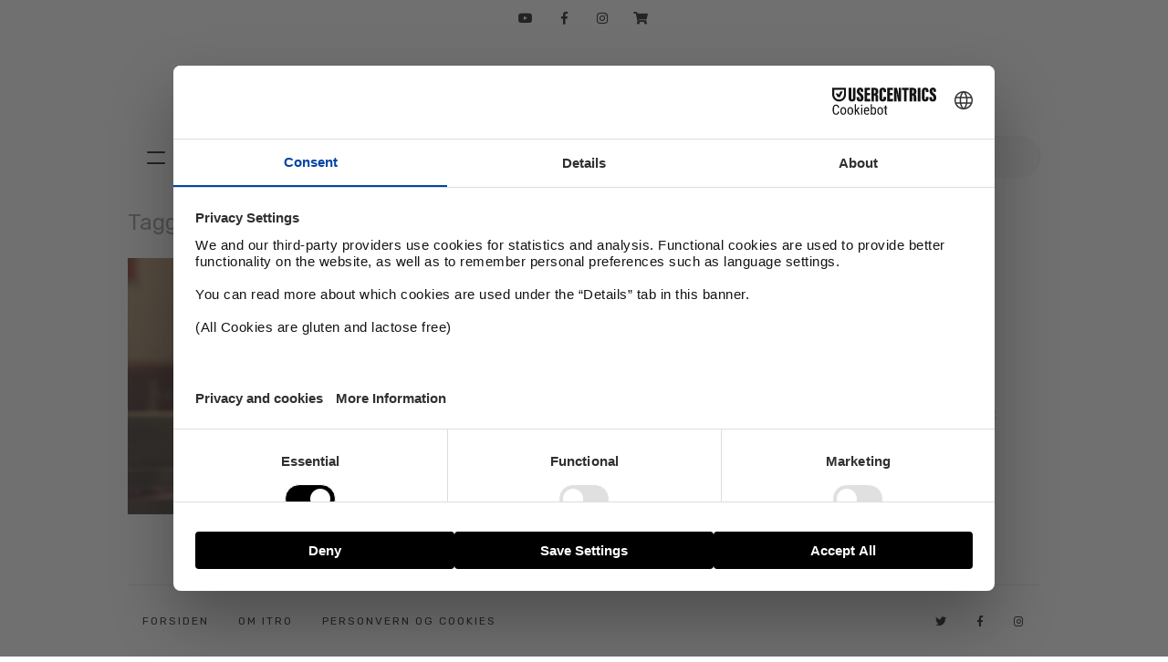

--- FILE ---
content_type: text/html; charset=UTF-8
request_url: https://www.itro.no/tag/andelig-pafyll-for-gamle/
body_size: 11681
content:
<!DOCTYPE html>
<!--[if IE 7]>
<html class="ie ie7" lang="nb-NO">
<![endif]-->
<!--[if IE 8]>
<html class="ie ie8" lang="nb-NO">
<![endif]-->
<!--[if !(IE 7) | !(IE 8) ]><!-->
<html lang="nb-NO" itemscope itemtype="http://schema.org/LocalBusiness">
<!--<![endif]-->
<head>
	<meta charset="UTF-8">
	<meta name="viewport" content="width=device-width, initial-scale=1.0, minimum-scale=1.0, maximum-scale=1.0, user-scalable=0">
	<link rel="profile" href="http://gmpg.org/xfn/11">
	<link rel="shortcut icon" href="https://www.itro.no/wp-content/themes/itro/images/itro.ico?21" type="image/x-icon">
	<link rel="apple-touch-icon" href="https://www.itro.no/wp-content/themes/itro/images/itro-app.jpg" type="image/x-icon">
	<link rel="icon" href="https://www.itro.no/wp-content/themes/itro/images/itro-app.jpg" type="image/x-icon">
	<!--[if lt IE 9]>
	<script src="https://www.itro.no/wp-content/themes/itro/js/html5.js"></script>
	<![endif]-->
	<meta property="fb:app_id" content="724206444293617" />
	<meta property="fb:pages" content="26305503967" />


	<script src="https://web.cmp.usercentrics.eu/modules/autoblocker.js"></script>
    <script id="usercentrics-cmp" src="https://web.cmp.usercentrics.eu/ui/loader.js" data-settings-id="8BBdAhJHWE1Clq" async></script>


	<!-- Google Tag Manager -->
     <script>(function(w,d,s,l,i){w[l]=w[l]||[];w[l].push({'gtm.start':
new Date().getTime(),event:'gtm.js'});var f=d.getElementsByTagName(s)[0],
j=d.createElement(s),dl=l!='dataLayer'?'&l='+l:'';j.async=true;j.src=
'https://www.googletagmanager.com/gtm.js?id='+i+dl;f.parentNode.insertBefore(j,f);
})(window,document,'script','dataLayer','GTM-WBLV6BL');</script>
<!-- End Google Tag Manager -->


	<title>åndelig påfyll for gamle Arkiver - iTro</title>
	<meta name="description" content="Påfyll i hverdagen" />
	<meta property="og:url" content="https://www.itro.no"/>
	<meta property="og:title" content="iTro" />
	<meta property="og:site_name" content="iTro" />
	<meta property="og:description" content="Påfyll i hverdagen" />
	<meta property="og:type" content="website" />
	<meta property="og:image" content="https://www.itro.no/wp-content/themes/itro/images/itro-app.jpg" />

	<meta itemprop="name" content="iTro">
	<meta itemprop="description" content="Påfyll i hverdagen">
	<meta itemprop="image" content="https://www.itro.no/wp-content/themes/itro/images/itro-app.jpg">
<script type="text/javascript">
	var templateUrl = "https://www.itro.no/wp-content/themes/itro";
</script>


<meta name='robots' content='index, follow, max-image-preview:large, max-snippet:-1, max-video-preview:-1' />

	<!-- This site is optimized with the Yoast SEO plugin v26.5 - https://yoast.com/wordpress/plugins/seo/ -->
	<link rel="canonical" href="https://www.itro.no/tag/andelig-pafyll-for-gamle/" />
	<meta property="og:locale" content="nb_NO" />
	<meta property="og:type" content="article" />
	<meta property="og:title" content="åndelig påfyll for gamle Arkiver - iTro" />
	<meta property="og:url" content="https://www.itro.no/tag/andelig-pafyll-for-gamle/" />
	<meta property="og:site_name" content="iTro" />
	<meta name="twitter:card" content="summary_large_image" />
	<script type="application/ld+json" class="yoast-schema-graph">{"@context":"https://schema.org","@graph":[{"@type":"CollectionPage","@id":"https://www.itro.no/tag/andelig-pafyll-for-gamle/","url":"https://www.itro.no/tag/andelig-pafyll-for-gamle/","name":"åndelig påfyll for gamle Arkiver - iTro","isPartOf":{"@id":"https://itro.webcore.no/#website"},"primaryImageOfPage":{"@id":"https://www.itro.no/tag/andelig-pafyll-for-gamle/#primaryimage"},"image":{"@id":"https://www.itro.no/tag/andelig-pafyll-for-gamle/#primaryimage"},"thumbnailUrl":"https://www.itro.no/wp-content/uploads/2023/04/banner_3.jpg","breadcrumb":{"@id":"https://www.itro.no/tag/andelig-pafyll-for-gamle/#breadcrumb"},"inLanguage":"nb-NO"},{"@type":"ImageObject","inLanguage":"nb-NO","@id":"https://www.itro.no/tag/andelig-pafyll-for-gamle/#primaryimage","url":"https://www.itro.no/wp-content/uploads/2023/04/banner_3.jpg","contentUrl":"https://www.itro.no/wp-content/uploads/2023/04/banner_3.jpg","width":1920,"height":1080},{"@type":"BreadcrumbList","@id":"https://www.itro.no/tag/andelig-pafyll-for-gamle/#breadcrumb","itemListElement":[{"@type":"ListItem","position":1,"name":"Hjem","item":"https://itro.webcore.no/"},{"@type":"ListItem","position":2,"name":"åndelig påfyll for gamle"}]},{"@type":"WebSite","@id":"https://itro.webcore.no/#website","url":"https://itro.webcore.no/","name":"iTro","description":"Påfyll i hverdagen","publisher":{"@id":"https://itro.webcore.no/#organization"},"potentialAction":[{"@type":"SearchAction","target":{"@type":"EntryPoint","urlTemplate":"https://itro.webcore.no/?s={search_term_string}"},"query-input":{"@type":"PropertyValueSpecification","valueRequired":true,"valueName":"search_term_string"}}],"inLanguage":"nb-NO"},{"@type":"Organization","@id":"https://itro.webcore.no/#organization","name":"iTro","url":"https://itro.webcore.no/","logo":{"@type":"ImageObject","inLanguage":"nb-NO","@id":"https://itro.webcore.no/#/schema/logo/image/","url":"https://itro.webcore.no/wp-content/uploads/2025/01/iTro_resized_112x112.png","contentUrl":"https://itro.webcore.no/wp-content/uploads/2025/01/iTro_resized_112x112.png","width":112,"height":112,"caption":"iTro"},"image":{"@id":"https://itro.webcore.no/#/schema/logo/image/"},"sameAs":["https://www.facebook.com/itrono","https://www.instagram.com/itro.no/"]}]}</script>
	<!-- / Yoast SEO plugin. -->


<link rel='dns-prefetch' href='//www.itro.no' />
<link rel='dns-prefetch' href='//unpkg.com' />
<link rel='dns-prefetch' href='//www.googletagmanager.com' />
<link rel="alternate" type="application/rss+xml" title="iTro &raquo; strøm" href="https://www.itro.no/feed/" />
<link rel="alternate" type="application/rss+xml" title="iTro &raquo; kommentarstrøm" href="https://www.itro.no/comments/feed/" />
<script type="text/javascript" id="wpp-js" src="https://www.itro.no/wp-content/plugins/wordpress-popular-posts/assets/js/wpp.min.js?ver=7.3.6" data-sampling="0" data-sampling-rate="100" data-api-url="https://www.itro.no/wp-json/wordpress-popular-posts" data-post-id="0" data-token="5c5c69caa1" data-lang="0" data-debug="0"></script>
<link rel="alternate" type="application/rss+xml" title="iTro &raquo; åndelig påfyll for gamle stikkord-strøm" href="https://www.itro.no/tag/andelig-pafyll-for-gamle/feed/" />
<style id='wp-img-auto-sizes-contain-inline-css' type='text/css'>
img:is([sizes=auto i],[sizes^="auto," i]){contain-intrinsic-size:3000px 1500px}
/*# sourceURL=wp-img-auto-sizes-contain-inline-css */
</style>
<link rel='stylesheet' id='sbi_styles-css' href='https://www.itro.no/wp-content/plugins/instagram-feed/css/sbi-styles.min.css?ver=6.10.0' type='text/css' media='all' />
<style id='wp-block-library-inline-css' type='text/css'>
:root{--wp-block-synced-color:#7a00df;--wp-block-synced-color--rgb:122,0,223;--wp-bound-block-color:var(--wp-block-synced-color);--wp-editor-canvas-background:#ddd;--wp-admin-theme-color:#007cba;--wp-admin-theme-color--rgb:0,124,186;--wp-admin-theme-color-darker-10:#006ba1;--wp-admin-theme-color-darker-10--rgb:0,107,160.5;--wp-admin-theme-color-darker-20:#005a87;--wp-admin-theme-color-darker-20--rgb:0,90,135;--wp-admin-border-width-focus:2px}@media (min-resolution:192dpi){:root{--wp-admin-border-width-focus:1.5px}}.wp-element-button{cursor:pointer}:root .has-very-light-gray-background-color{background-color:#eee}:root .has-very-dark-gray-background-color{background-color:#313131}:root .has-very-light-gray-color{color:#eee}:root .has-very-dark-gray-color{color:#313131}:root .has-vivid-green-cyan-to-vivid-cyan-blue-gradient-background{background:linear-gradient(135deg,#00d084,#0693e3)}:root .has-purple-crush-gradient-background{background:linear-gradient(135deg,#34e2e4,#4721fb 50%,#ab1dfe)}:root .has-hazy-dawn-gradient-background{background:linear-gradient(135deg,#faaca8,#dad0ec)}:root .has-subdued-olive-gradient-background{background:linear-gradient(135deg,#fafae1,#67a671)}:root .has-atomic-cream-gradient-background{background:linear-gradient(135deg,#fdd79a,#004a59)}:root .has-nightshade-gradient-background{background:linear-gradient(135deg,#330968,#31cdcf)}:root .has-midnight-gradient-background{background:linear-gradient(135deg,#020381,#2874fc)}:root{--wp--preset--font-size--normal:16px;--wp--preset--font-size--huge:42px}.has-regular-font-size{font-size:1em}.has-larger-font-size{font-size:2.625em}.has-normal-font-size{font-size:var(--wp--preset--font-size--normal)}.has-huge-font-size{font-size:var(--wp--preset--font-size--huge)}.has-text-align-center{text-align:center}.has-text-align-left{text-align:left}.has-text-align-right{text-align:right}.has-fit-text{white-space:nowrap!important}#end-resizable-editor-section{display:none}.aligncenter{clear:both}.items-justified-left{justify-content:flex-start}.items-justified-center{justify-content:center}.items-justified-right{justify-content:flex-end}.items-justified-space-between{justify-content:space-between}.screen-reader-text{border:0;clip-path:inset(50%);height:1px;margin:-1px;overflow:hidden;padding:0;position:absolute;width:1px;word-wrap:normal!important}.screen-reader-text:focus{background-color:#ddd;clip-path:none;color:#444;display:block;font-size:1em;height:auto;left:5px;line-height:normal;padding:15px 23px 14px;text-decoration:none;top:5px;width:auto;z-index:100000}html :where(.has-border-color){border-style:solid}html :where([style*=border-top-color]){border-top-style:solid}html :where([style*=border-right-color]){border-right-style:solid}html :where([style*=border-bottom-color]){border-bottom-style:solid}html :where([style*=border-left-color]){border-left-style:solid}html :where([style*=border-width]){border-style:solid}html :where([style*=border-top-width]){border-top-style:solid}html :where([style*=border-right-width]){border-right-style:solid}html :where([style*=border-bottom-width]){border-bottom-style:solid}html :where([style*=border-left-width]){border-left-style:solid}html :where(img[class*=wp-image-]){height:auto;max-width:100%}:where(figure){margin:0 0 1em}html :where(.is-position-sticky){--wp-admin--admin-bar--position-offset:var(--wp-admin--admin-bar--height,0px)}@media screen and (max-width:600px){html :where(.is-position-sticky){--wp-admin--admin-bar--position-offset:0px}}

/*# sourceURL=wp-block-library-inline-css */
</style><style id='global-styles-inline-css' type='text/css'>
:root{--wp--preset--aspect-ratio--square: 1;--wp--preset--aspect-ratio--4-3: 4/3;--wp--preset--aspect-ratio--3-4: 3/4;--wp--preset--aspect-ratio--3-2: 3/2;--wp--preset--aspect-ratio--2-3: 2/3;--wp--preset--aspect-ratio--16-9: 16/9;--wp--preset--aspect-ratio--9-16: 9/16;--wp--preset--color--black: #000000;--wp--preset--color--cyan-bluish-gray: #abb8c3;--wp--preset--color--white: #ffffff;--wp--preset--color--pale-pink: #f78da7;--wp--preset--color--vivid-red: #cf2e2e;--wp--preset--color--luminous-vivid-orange: #ff6900;--wp--preset--color--luminous-vivid-amber: #fcb900;--wp--preset--color--light-green-cyan: #7bdcb5;--wp--preset--color--vivid-green-cyan: #00d084;--wp--preset--color--pale-cyan-blue: #8ed1fc;--wp--preset--color--vivid-cyan-blue: #0693e3;--wp--preset--color--vivid-purple: #9b51e0;--wp--preset--gradient--vivid-cyan-blue-to-vivid-purple: linear-gradient(135deg,rgb(6,147,227) 0%,rgb(155,81,224) 100%);--wp--preset--gradient--light-green-cyan-to-vivid-green-cyan: linear-gradient(135deg,rgb(122,220,180) 0%,rgb(0,208,130) 100%);--wp--preset--gradient--luminous-vivid-amber-to-luminous-vivid-orange: linear-gradient(135deg,rgb(252,185,0) 0%,rgb(255,105,0) 100%);--wp--preset--gradient--luminous-vivid-orange-to-vivid-red: linear-gradient(135deg,rgb(255,105,0) 0%,rgb(207,46,46) 100%);--wp--preset--gradient--very-light-gray-to-cyan-bluish-gray: linear-gradient(135deg,rgb(238,238,238) 0%,rgb(169,184,195) 100%);--wp--preset--gradient--cool-to-warm-spectrum: linear-gradient(135deg,rgb(74,234,220) 0%,rgb(151,120,209) 20%,rgb(207,42,186) 40%,rgb(238,44,130) 60%,rgb(251,105,98) 80%,rgb(254,248,76) 100%);--wp--preset--gradient--blush-light-purple: linear-gradient(135deg,rgb(255,206,236) 0%,rgb(152,150,240) 100%);--wp--preset--gradient--blush-bordeaux: linear-gradient(135deg,rgb(254,205,165) 0%,rgb(254,45,45) 50%,rgb(107,0,62) 100%);--wp--preset--gradient--luminous-dusk: linear-gradient(135deg,rgb(255,203,112) 0%,rgb(199,81,192) 50%,rgb(65,88,208) 100%);--wp--preset--gradient--pale-ocean: linear-gradient(135deg,rgb(255,245,203) 0%,rgb(182,227,212) 50%,rgb(51,167,181) 100%);--wp--preset--gradient--electric-grass: linear-gradient(135deg,rgb(202,248,128) 0%,rgb(113,206,126) 100%);--wp--preset--gradient--midnight: linear-gradient(135deg,rgb(2,3,129) 0%,rgb(40,116,252) 100%);--wp--preset--font-size--small: 13px;--wp--preset--font-size--medium: 20px;--wp--preset--font-size--large: 36px;--wp--preset--font-size--x-large: 42px;--wp--preset--spacing--20: 0.44rem;--wp--preset--spacing--30: 0.67rem;--wp--preset--spacing--40: 1rem;--wp--preset--spacing--50: 1.5rem;--wp--preset--spacing--60: 2.25rem;--wp--preset--spacing--70: 3.38rem;--wp--preset--spacing--80: 5.06rem;--wp--preset--shadow--natural: 6px 6px 9px rgba(0, 0, 0, 0.2);--wp--preset--shadow--deep: 12px 12px 50px rgba(0, 0, 0, 0.4);--wp--preset--shadow--sharp: 6px 6px 0px rgba(0, 0, 0, 0.2);--wp--preset--shadow--outlined: 6px 6px 0px -3px rgb(255, 255, 255), 6px 6px rgb(0, 0, 0);--wp--preset--shadow--crisp: 6px 6px 0px rgb(0, 0, 0);}:where(.is-layout-flex){gap: 0.5em;}:where(.is-layout-grid){gap: 0.5em;}body .is-layout-flex{display: flex;}.is-layout-flex{flex-wrap: wrap;align-items: center;}.is-layout-flex > :is(*, div){margin: 0;}body .is-layout-grid{display: grid;}.is-layout-grid > :is(*, div){margin: 0;}:where(.wp-block-columns.is-layout-flex){gap: 2em;}:where(.wp-block-columns.is-layout-grid){gap: 2em;}:where(.wp-block-post-template.is-layout-flex){gap: 1.25em;}:where(.wp-block-post-template.is-layout-grid){gap: 1.25em;}.has-black-color{color: var(--wp--preset--color--black) !important;}.has-cyan-bluish-gray-color{color: var(--wp--preset--color--cyan-bluish-gray) !important;}.has-white-color{color: var(--wp--preset--color--white) !important;}.has-pale-pink-color{color: var(--wp--preset--color--pale-pink) !important;}.has-vivid-red-color{color: var(--wp--preset--color--vivid-red) !important;}.has-luminous-vivid-orange-color{color: var(--wp--preset--color--luminous-vivid-orange) !important;}.has-luminous-vivid-amber-color{color: var(--wp--preset--color--luminous-vivid-amber) !important;}.has-light-green-cyan-color{color: var(--wp--preset--color--light-green-cyan) !important;}.has-vivid-green-cyan-color{color: var(--wp--preset--color--vivid-green-cyan) !important;}.has-pale-cyan-blue-color{color: var(--wp--preset--color--pale-cyan-blue) !important;}.has-vivid-cyan-blue-color{color: var(--wp--preset--color--vivid-cyan-blue) !important;}.has-vivid-purple-color{color: var(--wp--preset--color--vivid-purple) !important;}.has-black-background-color{background-color: var(--wp--preset--color--black) !important;}.has-cyan-bluish-gray-background-color{background-color: var(--wp--preset--color--cyan-bluish-gray) !important;}.has-white-background-color{background-color: var(--wp--preset--color--white) !important;}.has-pale-pink-background-color{background-color: var(--wp--preset--color--pale-pink) !important;}.has-vivid-red-background-color{background-color: var(--wp--preset--color--vivid-red) !important;}.has-luminous-vivid-orange-background-color{background-color: var(--wp--preset--color--luminous-vivid-orange) !important;}.has-luminous-vivid-amber-background-color{background-color: var(--wp--preset--color--luminous-vivid-amber) !important;}.has-light-green-cyan-background-color{background-color: var(--wp--preset--color--light-green-cyan) !important;}.has-vivid-green-cyan-background-color{background-color: var(--wp--preset--color--vivid-green-cyan) !important;}.has-pale-cyan-blue-background-color{background-color: var(--wp--preset--color--pale-cyan-blue) !important;}.has-vivid-cyan-blue-background-color{background-color: var(--wp--preset--color--vivid-cyan-blue) !important;}.has-vivid-purple-background-color{background-color: var(--wp--preset--color--vivid-purple) !important;}.has-black-border-color{border-color: var(--wp--preset--color--black) !important;}.has-cyan-bluish-gray-border-color{border-color: var(--wp--preset--color--cyan-bluish-gray) !important;}.has-white-border-color{border-color: var(--wp--preset--color--white) !important;}.has-pale-pink-border-color{border-color: var(--wp--preset--color--pale-pink) !important;}.has-vivid-red-border-color{border-color: var(--wp--preset--color--vivid-red) !important;}.has-luminous-vivid-orange-border-color{border-color: var(--wp--preset--color--luminous-vivid-orange) !important;}.has-luminous-vivid-amber-border-color{border-color: var(--wp--preset--color--luminous-vivid-amber) !important;}.has-light-green-cyan-border-color{border-color: var(--wp--preset--color--light-green-cyan) !important;}.has-vivid-green-cyan-border-color{border-color: var(--wp--preset--color--vivid-green-cyan) !important;}.has-pale-cyan-blue-border-color{border-color: var(--wp--preset--color--pale-cyan-blue) !important;}.has-vivid-cyan-blue-border-color{border-color: var(--wp--preset--color--vivid-cyan-blue) !important;}.has-vivid-purple-border-color{border-color: var(--wp--preset--color--vivid-purple) !important;}.has-vivid-cyan-blue-to-vivid-purple-gradient-background{background: var(--wp--preset--gradient--vivid-cyan-blue-to-vivid-purple) !important;}.has-light-green-cyan-to-vivid-green-cyan-gradient-background{background: var(--wp--preset--gradient--light-green-cyan-to-vivid-green-cyan) !important;}.has-luminous-vivid-amber-to-luminous-vivid-orange-gradient-background{background: var(--wp--preset--gradient--luminous-vivid-amber-to-luminous-vivid-orange) !important;}.has-luminous-vivid-orange-to-vivid-red-gradient-background{background: var(--wp--preset--gradient--luminous-vivid-orange-to-vivid-red) !important;}.has-very-light-gray-to-cyan-bluish-gray-gradient-background{background: var(--wp--preset--gradient--very-light-gray-to-cyan-bluish-gray) !important;}.has-cool-to-warm-spectrum-gradient-background{background: var(--wp--preset--gradient--cool-to-warm-spectrum) !important;}.has-blush-light-purple-gradient-background{background: var(--wp--preset--gradient--blush-light-purple) !important;}.has-blush-bordeaux-gradient-background{background: var(--wp--preset--gradient--blush-bordeaux) !important;}.has-luminous-dusk-gradient-background{background: var(--wp--preset--gradient--luminous-dusk) !important;}.has-pale-ocean-gradient-background{background: var(--wp--preset--gradient--pale-ocean) !important;}.has-electric-grass-gradient-background{background: var(--wp--preset--gradient--electric-grass) !important;}.has-midnight-gradient-background{background: var(--wp--preset--gradient--midnight) !important;}.has-small-font-size{font-size: var(--wp--preset--font-size--small) !important;}.has-medium-font-size{font-size: var(--wp--preset--font-size--medium) !important;}.has-large-font-size{font-size: var(--wp--preset--font-size--large) !important;}.has-x-large-font-size{font-size: var(--wp--preset--font-size--x-large) !important;}
/*# sourceURL=global-styles-inline-css */
</style>

<style id='classic-theme-styles-inline-css' type='text/css'>
/*! This file is auto-generated */
.wp-block-button__link{color:#fff;background-color:#32373c;border-radius:9999px;box-shadow:none;text-decoration:none;padding:calc(.667em + 2px) calc(1.333em + 2px);font-size:1.125em}.wp-block-file__button{background:#32373c;color:#fff;text-decoration:none}
/*# sourceURL=/wp-includes/css/classic-themes.min.css */
</style>
<link rel='stylesheet' id='contact-form-7-css' href='https://www.itro.no/wp-content/plugins/contact-form-7/includes/css/styles.css?ver=6.1.4' type='text/css' media='all' />
<link rel='stylesheet' id='qtip2css-css' href='https://www.itro.no/wp-content/plugins/wordpress-tooltips/js/qtip2/jquery.qtip.min.css?ver=6.9' type='text/css' media='all' />
<link rel='stylesheet' id='directorycss-css' href='https://www.itro.no/wp-content/plugins/wordpress-tooltips/js/jdirectory/directory.min.css?ver=6.9' type='text/css' media='all' />
<link rel='stylesheet' id='fluidbox-lib-css' href='https://www.itro.no/wp-content/plugins/fluidbox/public/assets/css/fluidbox.css?ver=6.9' type='text/css' media='all' />
<link rel='stylesheet' id='style-css' href='https://www.itro.no/wp-content/themes/itro/style.css?290121&#038;ver=6.9' type='text/css' media='' />
<script type="text/javascript" src="https://www.itro.no/wp-includes/js/jquery/jquery.min.js?ver=3.7.1" id="jquery-core-js"></script>
<script type="text/javascript" src="https://www.itro.no/wp-includes/js/jquery/jquery-migrate.min.js?ver=3.4.1" id="jquery-migrate-js"></script>
<script type="text/javascript" src="https://www.itro.no/wp-content/plugins/wordpress-tooltips/js/qtip2/jquery.qtip.min.js?ver=6.9" id="qtip2js-js"></script>
<script type="text/javascript" src="https://www.itro.no/wp-content/plugins/wordpress-tooltips/js/jdirectory/jquery.directory.min.js?ver=6.9" id="directoryjs-js"></script>
<script type="text/javascript" src="https://www.itro.no/wp-content/plugins/fluidbox/public/assets/js/jquery.fluidbox.min.js?ver=1" id="fluidbox-lib-js"></script>
<script type="text/javascript" src="https://unpkg.com/swiper/swiper-bundle.min.js" id="swiper-js"></script>
<script type="text/javascript" src="https://www.itro.no/wp-content/themes/itro/js/min.js?290121" id="js-js"></script>

<!-- Google tag (gtag.js) snippet added by Site Kit -->
<!-- Google Analytics snippet added by Site Kit -->
<script type="text/javascript" src="https://www.googletagmanager.com/gtag/js?id=GT-M39ZLW6" id="google_gtagjs-js" async></script>
<script type="text/javascript" id="google_gtagjs-js-after">
/* <![CDATA[ */
window.dataLayer = window.dataLayer || [];function gtag(){dataLayer.push(arguments);}
gtag("set","linker",{"domains":["www.itro.no"]});
gtag("js", new Date());
gtag("set", "developer_id.dZTNiMT", true);
gtag("config", "GT-M39ZLW6");
 window._googlesitekit = window._googlesitekit || {}; window._googlesitekit.throttledEvents = []; window._googlesitekit.gtagEvent = (name, data) => { var key = JSON.stringify( { name, data } ); if ( !! window._googlesitekit.throttledEvents[ key ] ) { return; } window._googlesitekit.throttledEvents[ key ] = true; setTimeout( () => { delete window._googlesitekit.throttledEvents[ key ]; }, 5 ); gtag( "event", name, { ...data, event_source: "site-kit" } ); }; 
//# sourceURL=google_gtagjs-js-after
/* ]]> */
</script>
<meta name="generator" content="Site Kit by Google 1.167.0" /> 	<script type="text/javascript">	
	if(typeof jQuery=='undefined')
	{
		document.write('<'+'script src="https://www.itro.no/wp-content/plugins//wordpress-tooltips/js/qtip/jquery.js" type="text/javascript"></'+'script>');
	}
	</script>
	<script type="text/javascript">

	function toolTips(whichID,theTipContent)
	{
    		theTipContent = theTipContent.replace('[[[[[','');
    		theTipContent = theTipContent.replace(']]]]]','');
    		theTipContent = theTipContent.replace('@@@@','');
    		theTipContent = theTipContent.replace('####','');
    		theTipContent = theTipContent.replace('%%%%','');
    		theTipContent = theTipContent.replace('//##','');
    		theTipContent = theTipContent.replace('##]]','');
    		    		    		    		
			jQuery(whichID).qtip
			(
				{
					content:
					{
						text:theTipContent,
												
					},
   					style:
   					{
   					   						classes:' qtip-dark wordpress-tooltip-free qtip-rounded qtip-shadow '
    				},
    				position:
    				{
    					viewport: jQuery(window),
    					my: 'bottom center',
    					at: 'top center'
    				},
					show:'mouseover',
					hide: { fixed: true, delay: 200 }
				}
			)
	}
</script>
	
	<style type="text/css">
	.tooltips_table .tooltipsall
	{
		border-bottom:none !important;
	}
	.tooltips_table span {
    color: inherit !important;
	}
	.qtip-content .tooltipsall
	{
		border-bottom:none !important;
		color: inherit !important;
	}
	
		.tooltipsincontent
	{
		border-bottom:2px dotted #888;	
	}

	.tooltipsPopupCreditLink a
	{
		color:gray;
	}	
	</style>
			<style type="text/css">
			.navitems a
			{
				text-decoration: none !important;
			}
		</style>
		
    <script>
        (function ( $ ) {
            "use strict";

            $(document).ready( function() {

                // Add rel attribute to image links
                $("a[href$='.jpg'], a[href$='.jpeg'], a[href$='.gif'], a[href$='.png']").has("img").attr("rel", "fluidbox");

                // Enhancement for WP Galleries
                $('.gallery-item').addClass('gallery-item-fluidbox');
            });

            $(function () {

                // Init fluidbox
                $('a[rel="fluidbox"]').fluidbox({
                    overlayColor: 'rgba(0, 0, 0, .85)'
                });

            });

        }(jQuery));
    </script>

                <style id="wpp-loading-animation-styles">@-webkit-keyframes bgslide{from{background-position-x:0}to{background-position-x:-200%}}@keyframes bgslide{from{background-position-x:0}to{background-position-x:-200%}}.wpp-widget-block-placeholder,.wpp-shortcode-placeholder{margin:0 auto;width:60px;height:3px;background:#dd3737;background:linear-gradient(90deg,#dd3737 0%,#571313 10%,#dd3737 100%);background-size:200% auto;border-radius:3px;-webkit-animation:bgslide 1s infinite linear;animation:bgslide 1s infinite linear}</style>
            
<!--[if lte IE 9]>
<style type="text/css">
	.ieMessage {
		display: block;
	    background: #863b4a;
	    color: #fff;
	    position: fixed;
	    z-index: 99;
	    bottom: 0;
	    width: 100%;
	    letter-spacing: 1px;
	    text-align: center;
	    padding: 20px;
	    cursor: pointer;
    }
	.ieMessage:hover {
	    background: #5a2630;
	    color: #fff;
    }
    .flex {
		display: block !important;
		float: left !important;
	}
</style>
<![endif]-->

<link rel="preconnect" href="https://fonts.gstatic.com">
<link href="https://fonts.googleapis.com/css2?family=Rubik:ital,wght@0,300;0,400;0,500;0,600;0,700;0,800;0,900;1,300;1,400;1,500;1,600;1,700;1,800;1,900&display=swap" rel="stylesheet">

<link rel="preconnect" href="https://fonts.gstatic.com">
<link href="https://fonts.googleapis.com/css2?family=Lora:ital,wght@0,400;0,500;0,600;0,700;1,400;1,500;1,600;1,700&family=Rubik:ital,wght@0,300;0,400;0,500;0,600;0,700;0,800;0,900;1,300;1,400;1,500;1,600;1,700;1,800;1,900&display=swap" rel="stylesheet">

</head>

<body class="archive tag tag-andelig-pafyll-for-gamle tag-7835 wp-theme-itro group-blog list-view">
<div class="hamburger">
	<a class="logo" href="https://www.itro.no/" rel="home">iTro</a>
	<div class="primary-navigation defaultWidth"><ul id="menu-main-menu" class="nav-menu"><li id="menu-item-13098" class="cat-47 menu-item menu-item-type-taxonomy menu-item-object-category menu-item-has-children menu-item-13098"><a href="https://www.itro.no/kategori/aktuelt/">Aktuelt</a>
<ul class="sub-menu">
	<li id="menu-item-50612" class="menu-item menu-item-type-taxonomy menu-item-object-category menu-item-50612"><a href="https://www.itro.no/kategori/aktuelt/">Aktuelt</a></li>
	<li id="menu-item-17033" class="menu-item menu-item-type-taxonomy menu-item-object-category menu-item-17033"><a href="https://www.itro.no/kategori/aktuelt/ul/">UL</a></li>
	<li id="menu-item-17032" class="menu-item menu-item-type-taxonomy menu-item-object-category menu-item-17032"><a href="https://www.itro.no/kategori/aktuelt/frontline/">Frontline</a></li>
</ul>
</li>
<li id="menu-item-22128" class="cat-11 menu-item menu-item-type-post_type menu-item-object-page menu-item-has-children menu-item-22128"><a href="https://www.itro.no/alle-temaer/">Tema</a>
<ul class="sub-menu">
	<li id="menu-item-50605" class="menu-item menu-item-type-taxonomy menu-item-object-category menu-item-50605"><a href="https://www.itro.no/kategori/tema/vekkelse/">Vekkelse</a></li>
	<li id="menu-item-50602" class="menu-item menu-item-type-taxonomy menu-item-object-category menu-item-50602"><a href="https://www.itro.no/kategori/tema/hollywood/">Hollywood</a></li>
	<li id="menu-item-50603" class="menu-item menu-item-type-taxonomy menu-item-object-category menu-item-50603"><a href="https://www.itro.no/kategori/tema/arbeid/">Arbeid</a></li>
	<li id="menu-item-50604" class="menu-item menu-item-type-taxonomy menu-item-object-category menu-item-50604"><a href="https://www.itro.no/kategori/tema/lovsang/">Lovsang</a></li>
	<li id="menu-item-50606" class="menu-item menu-item-type-taxonomy menu-item-object-category menu-item-50606"><a href="https://www.itro.no/kategori/tema/mening/">Mening</a></li>
	<li id="menu-item-17246" class="special menu-item menu-item-type-post_type menu-item-object-page menu-item-17246"><a href="https://www.itro.no/alle-temaer/">Alle temaer</a></li>
</ul>
</li>
<li id="menu-item-22129" class="cat-52 menu-item menu-item-type-post_type menu-item-object-page menu-item-has-children menu-item-22129"><a href="https://www.itro.no/alle-serier/">Serie</a>
<ul class="sub-menu">
	<li id="menu-item-23654" class="menu-item menu-item-type-taxonomy menu-item-object-category menu-item-23654"><a href="https://www.itro.no/kategori/serie/basic-serie/">Basic</a></li>
	<li id="menu-item-23656" class="menu-item menu-item-type-taxonomy menu-item-object-category menu-item-23656"><a href="https://www.itro.no/kategori/serie/detverset/">#detverset</a></li>
	<li id="menu-item-50607" class="menu-item menu-item-type-taxonomy menu-item-object-category menu-item-50607"><a href="https://www.itro.no/kategori/serie/jesu-lignelser/">Jesu lignelser</a></li>
	<li id="menu-item-50608" class="menu-item menu-item-type-taxonomy menu-item-object-category menu-item-50608"><a href="https://www.itro.no/kategori/serie/jesu-tolv-disipler/">Jesu tolv disipler</a></li>
	<li id="menu-item-17263" class="special menu-item menu-item-type-post_type menu-item-object-page menu-item-17263"><a href="https://www.itro.no/alle-serier/">Alle serier</a></li>
</ul>
</li>
<li id="menu-item-37" class="cat-10 menu-item menu-item-type-taxonomy menu-item-object-category menu-item-has-children menu-item-37"><a href="https://www.itro.no/kategori/ilivet/">Livet</a>
<ul class="sub-menu">
	<li id="menu-item-40" class="menu-item menu-item-type-taxonomy menu-item-object-category menu-item-40"><a href="https://www.itro.no/kategori/ilivet/ilivet-2/">Livet</a></li>
	<li id="menu-item-43" class="menu-item menu-item-type-taxonomy menu-item-object-category menu-item-43"><a href="https://www.itro.no/kategori/ilivet/mitt-vitnesbyrd/">Mitt vitnesbyrd</a></li>
	<li id="menu-item-17048" class="menu-item menu-item-type-taxonomy menu-item-object-category menu-item-17048"><a href="https://www.itro.no/kategori/ilivet/trosforsvar/">Trosforsvar</a></li>
	<li id="menu-item-54" class="menu-item menu-item-type-taxonomy menu-item-object-category menu-item-54"><a href="https://www.itro.no/kategori/ilivet/sporsmal-svar/">Spørsmål &amp; Svar</a></li>
	<li id="menu-item-41" class="menu-item menu-item-type-taxonomy menu-item-object-category menu-item-41"><a href="https://www.itro.no/kategori/ilivet/jentesnakk/">Jentesnakk</a></li>
	<li id="menu-item-39" class="menu-item menu-item-type-taxonomy menu-item-object-category menu-item-39"><a href="https://www.itro.no/kategori/ilivet/guttesnakk/">Guttesnakk</a></li>
</ul>
</li>
<li id="menu-item-46" class="cat-19 menu-item menu-item-type-taxonomy menu-item-object-category menu-item-has-children menu-item-46"><a href="https://www.itro.no/kategori/ibibelen/">Bibelen</a>
<ul class="sub-menu">
	<li id="menu-item-47" class="menu-item menu-item-type-taxonomy menu-item-object-category menu-item-47"><a href="https://www.itro.no/kategori/ibibelen/andakt/">Andakt</a></li>
	<li id="menu-item-21175" class="menu-item menu-item-type-taxonomy menu-item-object-category menu-item-21175"><a href="https://www.itro.no/kategori/ibibelen/levende-tro/">Levende tro</a></li>
	<li id="menu-item-26598" class="menu-item menu-item-type-taxonomy menu-item-object-category menu-item-26598"><a href="https://www.itro.no/kategori/ibibelen/the-chosen/">The Chosen</a></li>
	<li id="menu-item-48" class="menu-item menu-item-type-taxonomy menu-item-object-category menu-item-48"><a href="https://www.itro.no/kategori/ibibelen/bibelske-personer/">Bibelske Personer</a></li>
	<li id="menu-item-49" class="menu-item menu-item-type-taxonomy menu-item-object-category menu-item-49"><a href="https://www.itro.no/kategori/ibibelen/boker-i-bibelen/">Bøker i Bibelen</a></li>
</ul>
</li>
<li id="menu-item-17034" class="cat-12 menu-item menu-item-type-taxonomy menu-item-object-category menu-item-has-children menu-item-17034"><a href="https://www.itro.no/kategori/misjon/">Misjon</a>
<ul class="sub-menu">
	<li id="menu-item-35330" class="menu-item menu-item-type-taxonomy menu-item-object-category menu-item-35330"><a href="https://www.itro.no/kategori/misjon/ungglobal/">ungGlobal</a></li>
	<li id="menu-item-50611" class="menu-item menu-item-type-taxonomy menu-item-object-category menu-item-50611"><a href="https://www.itro.no/kategori/misjon/evangelisering-misjon/">Evangelisering</a></li>
	<li id="menu-item-17046" class="menu-item menu-item-type-taxonomy menu-item-object-category menu-item-17046"><a href="https://www.itro.no/kategori/misjon/tjeneste/">Tjeneste</a></li>
</ul>
</li>
<li id="menu-item-31" class="cat-28 menu-item menu-item-type-taxonomy menu-item-object-category menu-item-has-children menu-item-31"><a href="https://www.itro.no/kategori/kultur/">Kultur</a>
<ul class="sub-menu">
	<li id="menu-item-35" class="menu-item menu-item-type-taxonomy menu-item-object-category menu-item-35"><a href="https://www.itro.no/kategori/kultur/sett/">Sett</a></li>
	<li id="menu-item-33" class="menu-item menu-item-type-taxonomy menu-item-object-category menu-item-33"><a href="https://www.itro.no/kategori/kultur/hort/">Hørt</a></li>
	<li id="menu-item-34" class="menu-item menu-item-type-taxonomy menu-item-object-category menu-item-34"><a href="https://www.itro.no/kategori/kultur/lest/">Lest</a></li>
	<li id="menu-item-36" class="menu-item menu-item-type-taxonomy menu-item-object-category menu-item-36"><a href="https://www.itro.no/kategori/kultur/tips-triks/">Tips &#038; Triks</a></li>
</ul>
</li>
<li id="menu-item-16979" class="cat-44 menu-item menu-item-type-taxonomy menu-item-object-category menu-item-has-children menu-item-16979"><a href="https://www.itro.no/kategori/media/">Media</a>
<ul class="sub-menu">
	<li id="menu-item-21174" class="menu-item menu-item-type-taxonomy menu-item-object-category menu-item-21174"><a href="https://www.itro.no/kategori/media/itro-podden/">iTro-podden</a></li>
	<li id="menu-item-16930" class="menu-item menu-item-type-taxonomy menu-item-object-post_tag menu-item-16930"><a href="https://www.itro.no/tag/video/">Video</a></li>
	<li id="menu-item-23207" class="menu-item menu-item-type-post_type menu-item-object-page menu-item-23207"><a href="https://www.itro.no/instagram-2/">Instagram</a></li>
	<li id="menu-item-21179" class="menu-item menu-item-type-taxonomy menu-item-object-category menu-item-21179"><a href="https://www.itro.no/kategori/media/itro-talearkiv/">iTro talearkiv</a></li>
</ul>
</li>
<li id="menu-item-55" class="menu-item menu-item-type-post_type menu-item-object-page menu-item-has-children menu-item-55"><a href="https://www.itro.no/om-itro/">Om iTro</a>
<ul class="sub-menu">
	<li id="menu-item-56" class="menu-item menu-item-type-post_type menu-item-object-page menu-item-56"><a href="https://www.itro.no/om-itro/itro-redaksjonen/">iTro-redaksjonen</a></li>
	<li id="menu-item-23358" class="menu-item menu-item-type-post_type menu-item-object-page menu-item-privacy-policy menu-item-23358"><a rel="privacy-policy" href="https://www.itro.no/personvern-og-cookies/">Personvern og cookies</a></li>
</ul>
</li>
</ul></div></div>
<div class="overlay-close"></div>
<div id="page" class="hfeed site">

	<header id="header" class="clearfix site-header">

		<div class="defaultWidth some center clearfix">

			<div class="be-social follow-youtube">
				<a href="https://www.youtube.com/channel/UCPQ2YEVvFAYkhaPd6BXOqaQ" target="_blank" class="fab fa-youtube"></a>
			</div>
			<div class="be-social follow-facebook">
				<a href="https://www.facebook.com/itrono" target="_blank" class="fab fa-facebook-f"></a>
			</div>

			<div class="be-social follow-instagram">
				<a href="https://www.instagram.com/itro.no/" target="_blank" class="fab fa-instagram"></a>
			</div>

			<div class="be-social shop-link">
				<a href="https://ung.nlm.no/nettbutikk/itro" target="_blank" class="fas fa-shopping-cart"></a>
			</div>
		</div>

		<nav id="primary_nav" role="navigation" class="center grid_full clearfix">
			<div class="defaultWidth center clearfix">
				<a class="logo" href="https://www.itro.no/" rel="home">iTro</a>

				<div class="flex-container site-navigation">
					<button class="menu-toggle">Primærmeny</button>
					<div class="primary-navigation"><ul id="menu-header" class="nav-menu"><li id="menu-item-27596" class="menu-item menu-item-type-post_type menu-item-object-page menu-item-27596"><a href="https://www.itro.no/alle-temaer/">Tema</a></li>
<li id="menu-item-27592" class="menu-item menu-item-type-post_type menu-item-object-page menu-item-27592"><a href="https://www.itro.no/livet/">Livet</a></li>
<li id="menu-item-29413" class="menu-item menu-item-type-custom menu-item-object-custom menu-item-29413"><a href="https://itro.no/kategori/ibibelen/andakt/">Andakt</a></li>
<li id="menu-item-27656" class="menu-item menu-item-type-taxonomy menu-item-object-category menu-item-27656"><a href="https://www.itro.no/kategori/misjon/">Misjon</a></li>
<li id="menu-item-27657" class="menu-item menu-item-type-taxonomy menu-item-object-category menu-item-27657"><a href="https://www.itro.no/kategori/aktuelt/">Aktuelt</a></li>
</ul></div>					<div id="search-container" class="search-box-wrapper">
						<div class="search-box clearfix">
							<form role="search" method="get" class="search-form" action="https://www.itro.no/">
				<label>
					<span class="screen-reader-text">Søk etter:</span>
					<input type="search" class="search-field" placeholder="Søk &hellip;" value="" name="s" />
				</label>
				<input type="submit" class="search-submit" value="Søk" />
			</form>						</div>
					</div>
					<a class="screen-reader-text skip-link" href="#content">Hopp til innhold</a>
				</div>
			</div>
		</nav>

	</header>
	<!--[if lte IE 9]>
		<a class="ieMessage" href="http://browsehappy.com/"><b>NB! Ser ting litt rart ut? Klikk her for å OPPGRADERE DIN NETTLESERE!</b></a>
	<![endif]-->

	<section id="primary" class="content-area fullWidth">
		<div id="content" class="site-content" role="main">

			
				<header class="archive-header grid_24 center clear clearfix">
					<h1><span class="archive-title"><span>Tagget med:</span> åndelig påfyll for gamle</span></h1>
									</header>

					<div class="tag_wrapper flex-container">
<article id="post-32404" class="content-archive grid_full cat-47  post-32404 post type-post status-publish format-standard has-post-thumbnail hentry category-aktuelt category-nyheter tag-andelig-pafyll tag-andelig-pafyll-for-gamle tag-begravelse tag-bingo tag-gjenbruk tag-gravsteiner tag-kristen-nettside tag-kristent-stoff-for-pensjonister tag-kryssord tag-liggesar tag-nlm-gjenbruk tag-oldtro tag-pranks tag-pranks-pa-gamlehjemmet tag-sjelesorger tag-sudoku tag-sygna tag-vitnemote">


	<div class="post-media"><a class="post-thumbnail" href="https://www.itro.no/aktuelt/nyheter/nysatsning-for-pensjonister-itro-lanserer-oldtro/"><img src="https://www.itro.no/wp-content/uploads/2023/04/banner_3.jpg?w=800&h=450&crop=faces&fit=crop&auto=compress" srcset="https://www.itro.no/wp-content/uploads/2023/04/banner_3.jpg?w=800&h=450&crop=faces&fit=crop&auto=compress&dpr=1 1x, https://www.itro.no/wp-content/uploads/2023/04/banner_3.jpg?w=800&h=450&crop=faces&fit=crop&auto=compress&dpr=2 2x, https://www.itro.no/wp-content/uploads/2023/04/banner_3.jpg?w=800&h=450&crop=faces&fit=crop&auto=compress&dpr=3 3x" alt="" width="800" height="450"/></a></div>

	<div class="container">
			<div class="cat-links">
		<ul class="post-categories"><li class="cat-0 cat-47"><a href="https://www.itro.no/kategori/aktuelt/" title="Gå til &#039;Aktuelt&#039;">Aktuelt</a> <li class="cat-47 cat-2"><a href="https://www.itro.no/kategori/aktuelt/nyheter/" title="Gå til &#039;Nyheter&#039;">Nyheter</a></ul>
	</div>
		<header class="entry-header">
			<h1 class="entry-title"><a href="https://www.itro.no/aktuelt/nyheter/nysatsning-for-pensjonister-itro-lanserer-oldtro/" rel="bookmark">Nysatsning for pensjonister – iTro lanserer oldTro!</a></h1>			<div class="entry-summary">
				«Er det greit å trimme rullestolen “litt”?» og «10 tips til din siste andakt» er saker som vil bli lansert på nylanseringen «oldTro»!			</div>
			
				<address class="meta">
													<time class="post-date" datetime="1. april 2023">1. april 2023</time> av <span><a href="https://www.itro.no/author/hsandenlm-no/" title="Innlegg av Håvard Sande" rel="author">Håvard Sande</a></span>
										</address>
			
		</header>
 	</div>
</article>
</div>		</div><!-- #content -->
	</section><!-- #primary -->



<footer id="footer" class="footer defaultWidth">
	<div class="top">
		<div class="logo"></div>
	</div>
	<hr>
	<div class="bottom">
		<div class="primary-navigation"><ul id="menu-footer" class="nav-menu"><li id="menu-item-27591" class="menu-item menu-item-type-post_type menu-item-object-page menu-item-home menu-item-27591"><a href="https://www.itro.no/">Forsiden</a></li>
<li id="menu-item-27590" class="menu-item menu-item-type-post_type menu-item-object-page menu-item-27590"><a href="https://www.itro.no/om-itro/">Om iTro</a></li>
<li id="menu-item-27589" class="menu-item menu-item-type-post_type menu-item-object-page menu-item-privacy-policy menu-item-27589"><a rel="privacy-policy" href="https://www.itro.no/personvern-og-cookies/">Personvern og cookies</a></li>
</ul></div>		<ul class="some">

			<li class="be-social follow-twitter">
				<a href="https://twitter.com/itrono" target="_blank" class="fab fa-twitter"></a>
			</li>
			<li class="be-social follow-facebook">
				<a href="https://www.facebook.com/itrono" target="_blank" class="fab fa-facebook-f"></a>
			</li>

			<li class="be-social follow-instagram">
				<a href="https://www.instagram.com/itro.no/" target="_blank" class="fab fa-instagram"></a>
			</li>
		</ul>
	</div>
</footer>


		</div>	</div>


	<div id="fb-root"></div>
<script async defer crossorigin="anonymous" src="https://connect.facebook.net/nb_NO/sdk.js#xfbml=1&version=v7.0&appId=359653711081853&autoLogAppEvents=1"></script>
<script>


jQuery( document ).ready(function() {

	jQuery.fn.isInViewport = function() {
	  var elementTop = jQuery(this).offset().top;
	  var elementBottom = elementTop + jQuery(this).outerHeight();

	  var viewportTop = jQuery(window).scrollTop();
	  var viewportBottom = viewportTop + jQuery(window).height();

	  return elementBottom > viewportTop && elementTop < viewportBottom;
	};


	jQuery(window).on('resize scroll load', function() {

	  jQuery('.ad-link').each(function() {
	    var activeColor = jQuery(this).attr('id');
	    var closestParent = jQuery(this).closest('.swiper-container');
		var linkHref = jQuery(this).attr("href");
		var linkID = jQuery(this).attr("id");
		var ratio = jQuery(this).attr("ratio");

	    if (jQuery(this).isInViewport()) {
			jQuery(closestParent).addClass('trackAd');

			if (!jQuery(this).hasClass("tracked")) {
				jQuery(this).addClass('tracked');
				console.log('Ad viewed ' + ratio + ' ' + linkHref)
				/*
				ga('send', 'event', {
					eventCategory: 'Annonse ' + ratio,
					eventAction: 'view',
					eventLabel: linkHref
				});
				*/
			}
	    } else {
			jQuery(closestParent).removeClass('trackAd');
	    }
	  });
	});

	jQuery( '.ad-link' ).bind( 'click', function(e) {
		var linkHref = jQuery(this).attr("href");
		var linkID = jQuery(this).attr("id");
		var ratio = jQuery(this).attr("ratio");
		console.log('Click annonse ' + ratio);
		/*
		ga('send', 'event', {
			eventCategory: 'Ad clicked ' + ratio,
			eventAction: 'click',
			eventLabel: linkHref
		});
		*/
	} );

});

</script>
	<script type="speculationrules">
{"prefetch":[{"source":"document","where":{"and":[{"href_matches":"/*"},{"not":{"href_matches":["/wp-*.php","/wp-admin/*","/wp-content/uploads/*","/wp-content/*","/wp-content/plugins/*","/wp-content/themes/itro/*","/*\\?(.+)"]}},{"not":{"selector_matches":"a[rel~=\"nofollow\"]"}},{"not":{"selector_matches":".no-prefetch, .no-prefetch a"}}]},"eagerness":"conservative"}]}
</script>
<script type="text/javascript">
var inboxs = new Array();
inboxs['hidezeronumberitem'] = "yes";
inboxs['selectors'] = '.tooltips_list > span';
inboxs['navitemdefaultsize'] = '12px'; 
inboxs['navitemselectedsize'] = '14px';
inboxs['number'] = "no";
jQuery(document).ready(function () {
	jQuery('.member_directory_table').directory(inboxs);
		jQuery('.navitem').css('font-size','12px');	
})
</script>
<script type="text/javascript">			jQuery(document).ready(function () {
				jQuery('.tooltips_table_items .tooltips_table_title .tooltipsall').each
				(function()
				{
				disabletooltipforclassandidSinglei = jQuery(this).text();
				jQuery(this).replaceWith(disabletooltipforclassandidSinglei);
				})
			})
			</script><script type="text/javascript">				jQuery(document).ready(function () {
					jQuery('.tooltips_table_items .tooltips_table_content .tooltipsall').each
					(function()
					{
					disabletooltipforclassandidSinglei = jQuery(this).html();
					jQuery(this).replaceWith(disabletooltipforclassandidSinglei);
					})
				})
				</script><script type="text/javascript">			jQuery(document).ready(function () {
				jQuery('.tooltips_table_items .tooltips_table_title .tooltipsall').each
				(function()
				{
				disabletooltipforclassandidSinglei = jQuery(this).text();
				jQuery(this).replaceWith(disabletooltipforclassandidSinglei);
				})
			})
			</script><script type="text/javascript">				jQuery(document).ready(function () {
					jQuery('.tooltips_table_items .tooltips_table_content .tooltipsall').each
					(function()
					{
					disabletooltipforclassandidSinglei = jQuery(this).html();
					jQuery(this).replaceWith(disabletooltipforclassandidSinglei);
					})
				})
				</script><script type="text/javascript">
var inboxs = new Array();
inboxs['language'] = "en";
inboxs['hidezeronumberitem'] = "no";
inboxs['navitemselectedsize'] = '18px';
inboxs['selectors'] = '.tooltips_list > span';
inboxs['navitemdefaultsize'] = '12px';
inboxs['number'] = "yes";
jQuery(document).ready(function () {
	jQuery('.tooltips_directory').directory(inboxs); 
	jQuery('.navitem').css('font-size','12px');	
})
</script>
<script type="text/javascript">			jQuery(document).ready(function () {
				jQuery('.tooltips_table_items .tooltips_table_title .tooltipsall').each
				(function()
				{
				disabletooltipforclassandidSinglei = jQuery(this).text();
				jQuery(this).replaceWith(disabletooltipforclassandidSinglei);
				})
			})
			</script><script type="text/javascript">				jQuery(document).ready(function () {
					jQuery('.tooltips_table_items .tooltips_table_content .tooltipsall').each
					(function()
					{
					disabletooltipforclassandidSinglei = jQuery(this).html();
					jQuery(this).replaceWith(disabletooltipforclassandidSinglei);
					})
				})
				</script><!-- YouTube Feeds JS -->
<script type="text/javascript">

</script>
<!-- Instagram Feed JS -->
<script type="text/javascript">
var sbiajaxurl = "https://www.itro.no/wp-admin/admin-ajax.php";
</script>
<script type="text/javascript" src="https://www.itro.no/wp-includes/js/dist/hooks.min.js?ver=dd5603f07f9220ed27f1" id="wp-hooks-js"></script>
<script type="text/javascript" src="https://www.itro.no/wp-includes/js/dist/i18n.min.js?ver=c26c3dc7bed366793375" id="wp-i18n-js"></script>
<script type="text/javascript" id="wp-i18n-js-after">
/* <![CDATA[ */
wp.i18n.setLocaleData( { 'text direction\u0004ltr': [ 'ltr' ] } );
//# sourceURL=wp-i18n-js-after
/* ]]> */
</script>
<script type="text/javascript" src="https://www.itro.no/wp-content/plugins/contact-form-7/includes/swv/js/index.js?ver=6.1.4" id="swv-js"></script>
<script type="text/javascript" id="contact-form-7-js-translations">
/* <![CDATA[ */
( function( domain, translations ) {
	var localeData = translations.locale_data[ domain ] || translations.locale_data.messages;
	localeData[""].domain = domain;
	wp.i18n.setLocaleData( localeData, domain );
} )( "contact-form-7", {"translation-revision-date":"2025-12-02 21:44:12+0000","generator":"GlotPress\/4.0.3","domain":"messages","locale_data":{"messages":{"":{"domain":"messages","plural-forms":"nplurals=2; plural=n != 1;","lang":"nb_NO"},"This contact form is placed in the wrong place.":["Dette kontaktskjemaet er plassert feil."],"Error:":["Feil:"]}},"comment":{"reference":"includes\/js\/index.js"}} );
//# sourceURL=contact-form-7-js-translations
/* ]]> */
</script>
<script type="text/javascript" id="contact-form-7-js-before">
/* <![CDATA[ */
var wpcf7 = {
    "api": {
        "root": "https:\/\/www.itro.no\/wp-json\/",
        "namespace": "contact-form-7\/v1"
    },
    "cached": 1
};
//# sourceURL=contact-form-7-js-before
/* ]]> */
</script>
<script type="text/javascript" src="https://www.itro.no/wp-content/plugins/contact-form-7/includes/js/index.js?ver=6.1.4" id="contact-form-7-js"></script>
<script type="text/javascript" src="https://www.itro.no/wp-content/plugins/google-site-kit/dist/assets/js/googlesitekit-events-provider-contact-form-7-40476021fb6e59177033.js" id="googlesitekit-events-provider-contact-form-7-js" defer></script>

</body>
</html>
